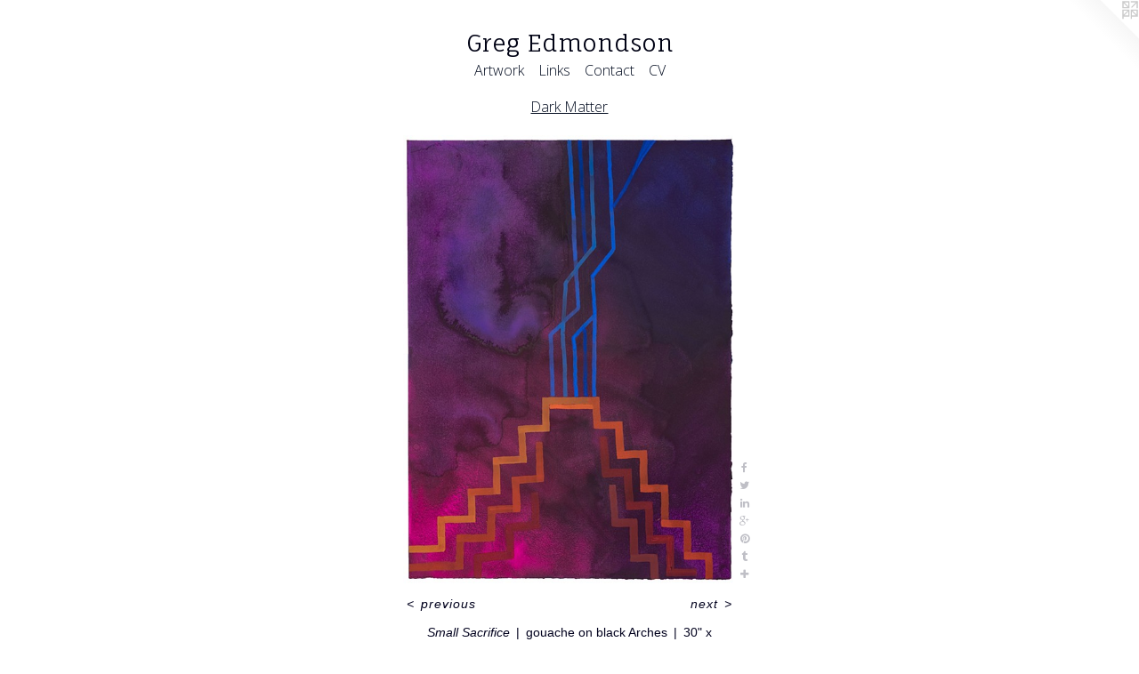

--- FILE ---
content_type: text/html;charset=utf-8
request_url: https://gregedmondson.net/artwork/4711998-Small%20Sacrifice.html
body_size: 3750
content:
<!doctype html><html class="no-js a-image mobile-title-align--center has-mobile-menu-icon--left l-simple p-artwork has-page-nav mobile-menu-align--center has-wall-text "><head><meta charset="utf-8" /><meta content="IE=edge" http-equiv="X-UA-Compatible" /><meta http-equiv="X-OPP-Site-Id" content="38404" /><meta http-equiv="X-OPP-Revision" content="418" /><meta http-equiv="X-OPP-Locke-Environment" content="production" /><meta http-equiv="X-OPP-Locke-Release" content="v0.0.141" /><title>Greg Edmondson</title><link rel="canonical" href="https://gregedmondson.net/artwork/4711998-Small%20Sacrifice.html" /><meta content="website" property="og:type" /><meta property="og:url" content="https://gregedmondson.net/artwork/4711998-Small%20Sacrifice.html" /><meta property="og:title" content="Small Sacrifice" /><meta content="width=device-width, initial-scale=1" name="viewport" /><link type="text/css" rel="stylesheet" href="//cdnjs.cloudflare.com/ajax/libs/normalize/3.0.2/normalize.min.css" /><link type="text/css" rel="stylesheet" media="only all" href="//maxcdn.bootstrapcdn.com/font-awesome/4.3.0/css/font-awesome.min.css" /><link type="text/css" rel="stylesheet" media="not all and (min-device-width: 600px) and (min-device-height: 600px)" href="/release/locke/production/v0.0.141/css/small.css" /><link type="text/css" rel="stylesheet" media="only all and (min-device-width: 600px) and (min-device-height: 600px)" href="/release/locke/production/v0.0.141/css/large-simple.css" /><link type="text/css" rel="stylesheet" media="not all and (min-device-width: 600px) and (min-device-height: 600px)" href="/r17640923860000000418/css/small-site.css" /><link type="text/css" rel="stylesheet" media="only all and (min-device-width: 600px) and (min-device-height: 600px)" href="/r17640923860000000418/css/large-site.css" /><link type="text/css" rel="stylesheet" media="only all and (min-device-width: 600px) and (min-device-height: 600px)" href="//fonts.googleapis.com/css?family=Fauna+One" /><link type="text/css" rel="stylesheet" media="only all and (min-device-width: 600px) and (min-device-height: 600px)" href="//fonts.googleapis.com/css?family=Open+Sans:300" /><link type="text/css" rel="stylesheet" media="not all and (min-device-width: 600px) and (min-device-height: 600px)" href="//fonts.googleapis.com/css?family=Open+Sans:300&amp;text=MENUHomeArtwkLinsCacV" /><link type="text/css" rel="stylesheet" media="not all and (min-device-width: 600px) and (min-device-height: 600px)" href="//fonts.googleapis.com/css?family=Fauna+One&amp;text=Greg%20Edmons" /><script>window.OPP = window.OPP || {};
OPP.modernMQ = 'only all';
OPP.smallMQ = 'not all and (min-device-width: 600px) and (min-device-height: 600px)';
OPP.largeMQ = 'only all and (min-device-width: 600px) and (min-device-height: 600px)';
OPP.downURI = '/x/4/0/4/38404/.down';
OPP.gracePeriodURI = '/x/4/0/4/38404/.grace_period';
OPP.imgL = function (img) {
  !window.lazySizes && img.onerror();
};
OPP.imgE = function (img) {
  img.onerror = img.onload = null;
  img.src = img.getAttribute('data-src');
  //img.srcset = img.getAttribute('data-srcset');
};</script><script src="/release/locke/production/v0.0.141/js/modernizr.js"></script><script src="/release/locke/production/v0.0.141/js/masonry.js"></script><script src="/release/locke/production/v0.0.141/js/respimage.js"></script><script src="/release/locke/production/v0.0.141/js/ls.aspectratio.js"></script><script src="/release/locke/production/v0.0.141/js/lazysizes.js"></script><script src="/release/locke/production/v0.0.141/js/large.js"></script><script src="/release/locke/production/v0.0.141/js/hammer.js"></script><script>if (!Modernizr.mq('only all')) { document.write('<link type="text/css" rel="stylesheet" href="/release/locke/production/v0.0.141/css/minimal.css">') }</script><style>.media-max-width {
  display: block;
}

@media (min-height: 5714px) {

  .media-max-width {
    max-width: 2963.0px;
  }

}

@media (max-height: 5714px) {

  .media-max-width {
    max-width: 51.8525vh;
  }

}</style></head><body><a class=" logo hidden--small" href="http://otherpeoplespixels.com/ref/gregedmondson.net" title="Website by OtherPeoplesPixels" target="_blank"></a><header id="header"><a class=" site-title" href="/home.html"><span class=" site-title-text u-break-word">Greg Edmondson</span><div class=" site-title-media"></div></a><a id="mobile-menu-icon" class="mobile-menu-icon hidden--no-js hidden--large"><svg viewBox="0 0 21 17" width="21" height="17" fill="currentColor"><rect x="0" y="0" width="21" height="3" rx="0"></rect><rect x="0" y="7" width="21" height="3" rx="0"></rect><rect x="0" y="14" width="21" height="3" rx="0"></rect></svg></a></header><nav class=" hidden--large"><ul class=" site-nav"><li class="nav-item nav-home "><a class="nav-link " href="/home.html">Home</a></li><li class="nav-item expanded nav-museum "><a class="nav-link " href="/section/282217.html">Artwork</a><ul><li class="nav-gallery nav-item expanded "><a class="selected nav-link " href="/section/490500-Dark%20Matter.html">Dark Matter</a></li><li class="nav-gallery nav-item expanded "><a class="nav-link " href="/section/478657-After%20the%20Flood.html">After the Flood</a></li><li class="nav-gallery nav-item expanded "><a class="nav-link " href="/section/465588-selections%20from%20RIVERS%20and%20BEASTS.html">RIVERS and BEASTS</a></li><li class="nav-gallery nav-item expanded "><a class="nav-link " href="/section/438418-Osage%20Arts%20Community.html">Osage Arts Community</a></li><li class="nav-gallery nav-item expanded "><a class="nav-link " href="/section/397891-SURFACE%20OF%20THE%20SUN%20AND%20OTHER%20WORKS%202014.html">SURFACE OF THE SUN AND OTHER WORKS 2014</a></li><li class="nav-gallery nav-item expanded "><a class="nav-link " href="/section/386072-DIS-ORGANISM.html">DIS-ORGANISM</a></li><li class="nav-gallery nav-item expanded "><a class="nav-link " href="/section/362665-A%20BROKEN%20LINE.html">A BROKEN LINE</a></li><li class="nav-gallery nav-item expanded "><a class="nav-link " href="/section/343140-AUTOMATIC%20RESPONSE.html">AUTOMATIC RESPONSE</a></li><li class="nav-gallery nav-item expanded "><a class="nav-link " href="/section/282898-EXPOSURE%2014.html">EXPOSURE 14</a></li><li class="nav-gallery nav-item expanded "><a class="nav-link " href="/section/282904-PSTL.html">PSTL</a></li><li class="nav-gallery nav-item expanded "><a class="nav-link " href="/section/282919-drawings%20and%20objects.html">drawings and objects</a></li><li class="nav-gallery nav-item expanded "><a class="nav-link " href="/section/282918-Lessedra.html">Lessedra</a></li><li class="nav-gallery nav-item expanded "><a class="nav-link " href="/section/282938-Polaroids.html">Polaroids</a></li></ul></li><li class="nav-links nav-item "><a class="nav-link " href="/links.html">Links</a></li><li class="nav-flex1 nav-item "><a class="nav-link " href="/page/1-Greg%20Edmondson.html">Contact</a></li><li class="nav-item nav-pdf2 "><a target="_blank" class="nav-link " href="//img-cache.oppcdn.com/fixed/38404/assets/a_E3MTYwGJguABzk.pdf">CV</a></li></ul></nav><div class=" content"><nav class=" hidden--small" id="nav"><header><a class=" site-title" href="/home.html"><span class=" site-title-text u-break-word">Greg Edmondson</span><div class=" site-title-media"></div></a></header><ul class=" site-nav"><li class="nav-item nav-home "><a class="nav-link " href="/home.html">Home</a></li><li class="nav-item expanded nav-museum "><a class="nav-link " href="/section/282217.html">Artwork</a><ul><li class="nav-gallery nav-item expanded "><a class="selected nav-link " href="/section/490500-Dark%20Matter.html">Dark Matter</a></li><li class="nav-gallery nav-item expanded "><a class="nav-link " href="/section/478657-After%20the%20Flood.html">After the Flood</a></li><li class="nav-gallery nav-item expanded "><a class="nav-link " href="/section/465588-selections%20from%20RIVERS%20and%20BEASTS.html">RIVERS and BEASTS</a></li><li class="nav-gallery nav-item expanded "><a class="nav-link " href="/section/438418-Osage%20Arts%20Community.html">Osage Arts Community</a></li><li class="nav-gallery nav-item expanded "><a class="nav-link " href="/section/397891-SURFACE%20OF%20THE%20SUN%20AND%20OTHER%20WORKS%202014.html">SURFACE OF THE SUN AND OTHER WORKS 2014</a></li><li class="nav-gallery nav-item expanded "><a class="nav-link " href="/section/386072-DIS-ORGANISM.html">DIS-ORGANISM</a></li><li class="nav-gallery nav-item expanded "><a class="nav-link " href="/section/362665-A%20BROKEN%20LINE.html">A BROKEN LINE</a></li><li class="nav-gallery nav-item expanded "><a class="nav-link " href="/section/343140-AUTOMATIC%20RESPONSE.html">AUTOMATIC RESPONSE</a></li><li class="nav-gallery nav-item expanded "><a class="nav-link " href="/section/282898-EXPOSURE%2014.html">EXPOSURE 14</a></li><li class="nav-gallery nav-item expanded "><a class="nav-link " href="/section/282904-PSTL.html">PSTL</a></li><li class="nav-gallery nav-item expanded "><a class="nav-link " href="/section/282919-drawings%20and%20objects.html">drawings and objects</a></li><li class="nav-gallery nav-item expanded "><a class="nav-link " href="/section/282918-Lessedra.html">Lessedra</a></li><li class="nav-gallery nav-item expanded "><a class="nav-link " href="/section/282938-Polaroids.html">Polaroids</a></li></ul></li><li class="nav-links nav-item "><a class="nav-link " href="/links.html">Links</a></li><li class="nav-flex1 nav-item "><a class="nav-link " href="/page/1-Greg%20Edmondson.html">Contact</a></li><li class="nav-item nav-pdf2 "><a target="_blank" class="nav-link " href="//img-cache.oppcdn.com/fixed/38404/assets/a_E3MTYwGJguABzk.pdf">CV</a></li></ul><footer><div class=" copyright">© GREGORY EDMONDSON</div><div class=" credit"><a href="http://otherpeoplespixels.com/ref/gregedmondson.net" target="_blank">Website by OtherPeoplesPixels</a></div></footer></nav><main id="main"><div class=" page clearfix media-max-width"><h1 class="parent-title title"><a href="/section/282217.html" class="root title-segment hidden--small">Artwork</a><span class=" title-sep hidden--small"> &gt; </span><a class=" title-segment" href="/section/490500-Dark%20Matter.html">Dark Matter</a></h1><div class=" media-and-info"><div class=" page-media-wrapper media"><a class=" page-media" title="Small Sacrifice" href="/artwork/4711997-Wiggle%20Room.html" id="media"><img data-aspectratio="2963/4000" class="u-img " alt="painting, abstraction" src="//img-cache.oppcdn.com/fixed/38404/assets/h1haOGlKUSSw4WFd.jpg" srcset="//img-cache.oppcdn.com/img/v1.0/s:38404/t:QkxBTksrVEVYVCtIRVJF/p:12/g:tl/o:2.5/a:50/q:90/2963x4000-h1haOGlKUSSw4WFd.jpg/2963x4000/3789c9029fedf83c1e167a6bbcb603e1.jpg 2963w,
//img-cache.oppcdn.com/img/v1.0/s:38404/t:QkxBTksrVEVYVCtIRVJF/p:12/g:tl/o:2.5/a:50/q:90/984x4096-h1haOGlKUSSw4WFd.jpg/984x1328/fe101645e5c684f904a98347d2879c1c.jpg 984w,
//img-cache.oppcdn.com/img/v1.0/s:38404/t:QkxBTksrVEVYVCtIRVJF/p:12/g:tl/o:2.5/a:50/q:90/2520x1220-h1haOGlKUSSw4WFd.jpg/903x1220/1a7c8d8df500e8629828b592394d3f98.jpg 903w,
//img-cache.oppcdn.com/img/v1.0/s:38404/t:QkxBTksrVEVYVCtIRVJF/p:12/g:tl/o:2.5/a:50/q:90/640x4096-h1haOGlKUSSw4WFd.jpg/640x863/30dc2e28e629252528d939da97a65d55.jpg 640w,
//img-cache.oppcdn.com/img/v1.0/s:38404/t:QkxBTksrVEVYVCtIRVJF/p:12/g:tl/o:2.5/a:50/q:90/1640x830-h1haOGlKUSSw4WFd.jpg/614x830/337b6d19b6d2d95cde293549479c87c5.jpg 614w,
//img-cache.oppcdn.com/img/v1.0/s:38404/t:QkxBTksrVEVYVCtIRVJF/p:12/g:tl/o:2.5/a:50/q:90/1400x720-h1haOGlKUSSw4WFd.jpg/533x720/ffb7c1625254ad9948d80e0f6d81ae78.jpg 533w,
//img-cache.oppcdn.com/img/v1.0/s:38404/t:QkxBTksrVEVYVCtIRVJF/p:12/g:tl/o:2.5/a:50/q:90/984x588-h1haOGlKUSSw4WFd.jpg/435x588/3dc792a30de5d6742ba6a36677db2f72.jpg 435w,
//img-cache.oppcdn.com/fixed/38404/assets/h1haOGlKUSSw4WFd.jpg 355w" sizes="(max-device-width: 599px) 100vw,
(max-device-height: 599px) 100vw,
(max-width: 355px) 355px,
(max-height: 480px) 355px,
(max-width: 435px) 435px,
(max-height: 588px) 435px,
(max-width: 533px) 533px,
(max-height: 720px) 533px,
(max-width: 614px) 614px,
(max-height: 830px) 614px,
(max-width: 640px) 640px,
(max-height: 863px) 640px,
(max-width: 903px) 903px,
(max-height: 1220px) 903px,
(max-width: 984px) 984px,
(max-height: 1328px) 984px,
2963px" /></a><a class=" zoom-corner" style="display: none" id="zoom-corner"><span class=" zoom-icon fa fa-search-plus"></span></a><div class="share-buttons a2a_kit social-icons hidden--small" data-a2a-title="Small Sacrifice" data-a2a-url="https://gregedmondson.net/artwork/4711998-Small%20Sacrifice.html"><a class="u-img-link a2a_button_facebook share-button "><span class="facebook social-icon fa-facebook fa "></span></a><a class="u-img-link share-button a2a_button_twitter "><span class="twitter fa-twitter social-icon fa "></span></a><a class="u-img-link share-button a2a_button_linkedin "><span class="linkedin social-icon fa-linkedin fa "></span></a><a class="a2a_button_google_plus u-img-link share-button "><span class="googleplus fa-google-plus social-icon fa "></span></a><a class="u-img-link a2a_button_pinterest share-button "><span class="fa-pinterest social-icon pinterest fa "></span></a><a class="u-img-link a2a_button_tumblr share-button "><span class="fa-tumblr social-icon tumblr fa "></span></a><a target="_blank" class="u-img-link share-button a2a_dd " href="https://www.addtoany.com/share_save"><span class="social-icon share fa-plus fa "></span></a></div></div><div class=" info border-color"><div class=" wall-text border-color"><div class=" wt-item wt-title">Small Sacrifice</div><div class=" wt-item wt-media">gouache on black Arches</div><div class=" wt-item wt-dimensions">30" x 22"</div><div class=" wt-item wt-date">2020</div></div><div class=" page-nav hidden--small border-color clearfix"><a class=" prev" id="artwork-prev" href="/artwork/4712001-Between%20Scylla%20and%20Charybdis.html">&lt; <span class=" m-hover-show">previous</span></a> <a class=" next" id="artwork-next" href="/artwork/4711997-Wiggle%20Room.html"><span class=" m-hover-show">next</span> &gt;</a></div></div></div><div class="share-buttons a2a_kit social-icons hidden--large" data-a2a-title="Small Sacrifice" data-a2a-url="https://gregedmondson.net/artwork/4711998-Small%20Sacrifice.html"><a class="u-img-link a2a_button_facebook share-button "><span class="facebook social-icon fa-facebook fa "></span></a><a class="u-img-link share-button a2a_button_twitter "><span class="twitter fa-twitter social-icon fa "></span></a><a class="u-img-link share-button a2a_button_linkedin "><span class="linkedin social-icon fa-linkedin fa "></span></a><a class="a2a_button_google_plus u-img-link share-button "><span class="googleplus fa-google-plus social-icon fa "></span></a><a class="u-img-link a2a_button_pinterest share-button "><span class="fa-pinterest social-icon pinterest fa "></span></a><a class="u-img-link a2a_button_tumblr share-button "><span class="fa-tumblr social-icon tumblr fa "></span></a><a target="_blank" class="u-img-link share-button a2a_dd " href="https://www.addtoany.com/share_save"><span class="social-icon share fa-plus fa "></span></a></div></div></main></div><footer><div class=" copyright">© GREGORY EDMONDSON</div><div class=" credit"><a href="http://otherpeoplespixels.com/ref/gregedmondson.net" target="_blank">Website by OtherPeoplesPixels</a></div></footer><div class=" modal zoom-modal" style="display: none" id="zoom-modal"><style>@media (min-aspect-ratio: 2963/4000) {

  .zoom-media {
    width: auto;
    max-height: 4000px;
    height: 100%;
  }

}

@media (max-aspect-ratio: 2963/4000) {

  .zoom-media {
    height: auto;
    max-width: 2963px;
    width: 100%;
  }

}
@supports (object-fit: contain) {
  img.zoom-media {
    object-fit: contain;
    width: 100%;
    height: 100%;
    max-width: 2963px;
    max-height: 4000px;
  }
}</style><div class=" zoom-media-wrapper"><img onerror="OPP.imgE(this);" onload="OPP.imgL(this);" data-src="//img-cache.oppcdn.com/fixed/38404/assets/h1haOGlKUSSw4WFd.jpg" data-srcset="//img-cache.oppcdn.com/img/v1.0/s:38404/t:QkxBTksrVEVYVCtIRVJF/p:12/g:tl/o:2.5/a:50/q:90/2963x4000-h1haOGlKUSSw4WFd.jpg/2963x4000/3789c9029fedf83c1e167a6bbcb603e1.jpg 2963w,
//img-cache.oppcdn.com/img/v1.0/s:38404/t:QkxBTksrVEVYVCtIRVJF/p:12/g:tl/o:2.5/a:50/q:90/984x4096-h1haOGlKUSSw4WFd.jpg/984x1328/fe101645e5c684f904a98347d2879c1c.jpg 984w,
//img-cache.oppcdn.com/img/v1.0/s:38404/t:QkxBTksrVEVYVCtIRVJF/p:12/g:tl/o:2.5/a:50/q:90/2520x1220-h1haOGlKUSSw4WFd.jpg/903x1220/1a7c8d8df500e8629828b592394d3f98.jpg 903w,
//img-cache.oppcdn.com/img/v1.0/s:38404/t:QkxBTksrVEVYVCtIRVJF/p:12/g:tl/o:2.5/a:50/q:90/640x4096-h1haOGlKUSSw4WFd.jpg/640x863/30dc2e28e629252528d939da97a65d55.jpg 640w,
//img-cache.oppcdn.com/img/v1.0/s:38404/t:QkxBTksrVEVYVCtIRVJF/p:12/g:tl/o:2.5/a:50/q:90/1640x830-h1haOGlKUSSw4WFd.jpg/614x830/337b6d19b6d2d95cde293549479c87c5.jpg 614w,
//img-cache.oppcdn.com/img/v1.0/s:38404/t:QkxBTksrVEVYVCtIRVJF/p:12/g:tl/o:2.5/a:50/q:90/1400x720-h1haOGlKUSSw4WFd.jpg/533x720/ffb7c1625254ad9948d80e0f6d81ae78.jpg 533w,
//img-cache.oppcdn.com/img/v1.0/s:38404/t:QkxBTksrVEVYVCtIRVJF/p:12/g:tl/o:2.5/a:50/q:90/984x588-h1haOGlKUSSw4WFd.jpg/435x588/3dc792a30de5d6742ba6a36677db2f72.jpg 435w,
//img-cache.oppcdn.com/fixed/38404/assets/h1haOGlKUSSw4WFd.jpg 355w" data-sizes="(max-device-width: 599px) 100vw,
(max-device-height: 599px) 100vw,
(max-width: 355px) 355px,
(max-height: 480px) 355px,
(max-width: 435px) 435px,
(max-height: 588px) 435px,
(max-width: 533px) 533px,
(max-height: 720px) 533px,
(max-width: 614px) 614px,
(max-height: 830px) 614px,
(max-width: 640px) 640px,
(max-height: 863px) 640px,
(max-width: 903px) 903px,
(max-height: 1220px) 903px,
(max-width: 984px) 984px,
(max-height: 1328px) 984px,
2963px" class="zoom-media lazyload hidden--no-js " alt="painting, abstraction" /><noscript><img class="zoom-media " alt="painting, abstraction" src="//img-cache.oppcdn.com/fixed/38404/assets/h1haOGlKUSSw4WFd.jpg" /></noscript></div></div><div class=" offline"></div><script src="/release/locke/production/v0.0.141/js/small.js"></script><script src="/release/locke/production/v0.0.141/js/artwork.js"></script><script>var a2a_config = a2a_config || {};a2a_config.prioritize = ['facebook','twitter','linkedin','googleplus','pinterest','instagram','tumblr','share'];a2a_config.onclick = 1;(function(){  var a = document.createElement('script');  a.type = 'text/javascript'; a.async = true;  a.src = '//static.addtoany.com/menu/page.js';  document.getElementsByTagName('head')[0].appendChild(a);})();</script><script>window.oppa=window.oppa||function(){(oppa.q=oppa.q||[]).push(arguments)};oppa('config','pathname','production/v0.0.141/38404');oppa('set','g','true');oppa('set','l','simple');oppa('set','p','artwork');oppa('set','a','image');oppa('rect','m','media','');oppa('send');</script><script async="" src="/release/locke/production/v0.0.141/js/analytics.js"></script><script src="https://otherpeoplespixels.com/static/enable-preview.js"></script></body></html>

--- FILE ---
content_type: text/css;charset=utf-8
request_url: https://gregedmondson.net/r17640923860000000418/css/large-site.css
body_size: 495
content:
body {
  background-color: #FFFFFF;
  font-weight: normal;
  font-style: normal;
  font-family: "Verdana", "Geneva", sans-serif;
}

body {
  color: #01011d;
}

main a {
  color: #7087c0;
}

main a:hover {
  text-decoration: underline;
  color: #93a5d0;
}

main a:visited {
  color: #93a5d0;
}

.site-title, .mobile-menu-icon {
  color: #000214;
}

.site-nav, .mobile-menu-link, nav:before, nav:after {
  color: #010a1e;
}

.site-nav a {
  color: #010a1e;
}

.site-nav a:hover {
  text-decoration: none;
  color: #031a4f;
}

.site-nav a:visited {
  color: #010a1e;
}

.site-nav a.selected {
  color: #031a4f;
}

.site-nav:hover a.selected {
  color: #010a1e;
}

footer {
  color: #d6d6d6;
}

footer a {
  color: #7087c0;
}

footer a:hover {
  text-decoration: underline;
  color: #93a5d0;
}

footer a:visited {
  color: #93a5d0;
}

.title, .news-item-title, .flex-page-title {
  color: #010a1e;
}

.title a {
  color: #010a1e;
}

.title a:hover {
  text-decoration: none;
  color: #031a4f;
}

.title a:visited {
  color: #010a1e;
}

.hr, .hr-before:before, .hr-after:after, .hr-before--small:before, .hr-before--large:before, .hr-after--small:after, .hr-after--large:after {
  border-top-color: #0808e2;
}

.button {
  background: #7087c0;
  color: #FFFFFF;
}

.social-icon {
  background-color: #01011d;
  color: #FFFFFF;
}

.welcome-modal {
  background-color: #FFFFFF;
}

.share-button .social-icon {
  color: #01011d;
}

.site-title {
  font-family: "Fauna One", sans-serif;
  font-style: normal;
  font-weight: 400;
}

.site-nav {
  font-family: "Open Sans", sans-serif;
  font-style: normal;
  font-weight: 300;
}

.section-title, .parent-title, .news-item-title, .link-name, .preview-placeholder, .preview-image, .flex-page-title {
  font-family: "Open Sans", sans-serif;
  font-style: normal;
  font-weight: 300;
}

body {
  font-size: 14px;
}

.site-title {
  font-size: 26px;
}

.site-nav {
  font-size: 16px;
}

.title, .news-item-title, .link-name, .flex-page-title {
  font-size: 16px;
}

.border-color {
  border-color: hsla(240, 93.333336%, 5.882353%, 0.2);
}

.p-artwork .page-nav a {
  color: #01011d;
}

.p-artwork .page-nav a:hover {
  text-decoration: none;
  color: #01011d;
}

.p-artwork .page-nav a:visited {
  color: #01011d;
}

.wordy {
  text-align: left;
}

--- FILE ---
content_type: text/css;charset=utf-8
request_url: https://gregedmondson.net/r17640923860000000418/css/small-site.css
body_size: 368
content:
body {
  background-color: #FFFFFF;
  font-weight: normal;
  font-style: normal;
  font-family: "Verdana", "Geneva", sans-serif;
}

body {
  color: #01011d;
}

main a {
  color: #7087c0;
}

main a:hover {
  text-decoration: underline;
  color: #93a5d0;
}

main a:visited {
  color: #93a5d0;
}

.site-title, .mobile-menu-icon {
  color: #000214;
}

.site-nav, .mobile-menu-link, nav:before, nav:after {
  color: #010a1e;
}

.site-nav a {
  color: #010a1e;
}

.site-nav a:hover {
  text-decoration: none;
  color: #031a4f;
}

.site-nav a:visited {
  color: #010a1e;
}

.site-nav a.selected {
  color: #031a4f;
}

.site-nav:hover a.selected {
  color: #010a1e;
}

footer {
  color: #d6d6d6;
}

footer a {
  color: #7087c0;
}

footer a:hover {
  text-decoration: underline;
  color: #93a5d0;
}

footer a:visited {
  color: #93a5d0;
}

.title, .news-item-title, .flex-page-title {
  color: #010a1e;
}

.title a {
  color: #010a1e;
}

.title a:hover {
  text-decoration: none;
  color: #031a4f;
}

.title a:visited {
  color: #010a1e;
}

.hr, .hr-before:before, .hr-after:after, .hr-before--small:before, .hr-before--large:before, .hr-after--small:after, .hr-after--large:after {
  border-top-color: #0808e2;
}

.button {
  background: #7087c0;
  color: #FFFFFF;
}

.social-icon {
  background-color: #01011d;
  color: #FFFFFF;
}

.welcome-modal {
  background-color: #FFFFFF;
}

.site-title {
  font-family: "Fauna One", sans-serif;
  font-style: normal;
  font-weight: 400;
}

nav {
  font-family: "Open Sans", sans-serif;
  font-style: normal;
  font-weight: 300;
}

.wordy {
  text-align: left;
}

.site-title {
  font-size: 2.1875rem;
}

footer .credit a {
  color: #01011d;
}

--- FILE ---
content_type: text/css; charset=utf-8
request_url: https://fonts.googleapis.com/css?family=Open+Sans:300&text=MENUHomeArtwkLinsCacV
body_size: -407
content:
@font-face {
  font-family: 'Open Sans';
  font-style: normal;
  font-weight: 300;
  font-stretch: 100%;
  src: url(https://fonts.gstatic.com/l/font?kit=memSYaGs126MiZpBA-UvWbX2vVnXBbObj2OVZyOOSr4dVJWUgsiH0C4iY1M2xbkRTCQG21h2UsWlVuVIOLLIyxzSAYCKo_s&skey=62c1cbfccc78b4b2&v=v44) format('woff2');
}


--- FILE ---
content_type: text/css; charset=utf-8
request_url: https://fonts.googleapis.com/css?family=Fauna+One&text=Greg%20Edmons
body_size: -463
content:
@font-face {
  font-family: 'Fauna One';
  font-style: normal;
  font-weight: 400;
  src: url(https://fonts.gstatic.com/l/font?kit=wlpzgwTPBVpjpCuwkuEx3ExNYChkANMQm9QiGMfBbzlT&skey=3137b8e8ee7f1c9e&v=v16) format('woff2');
}
